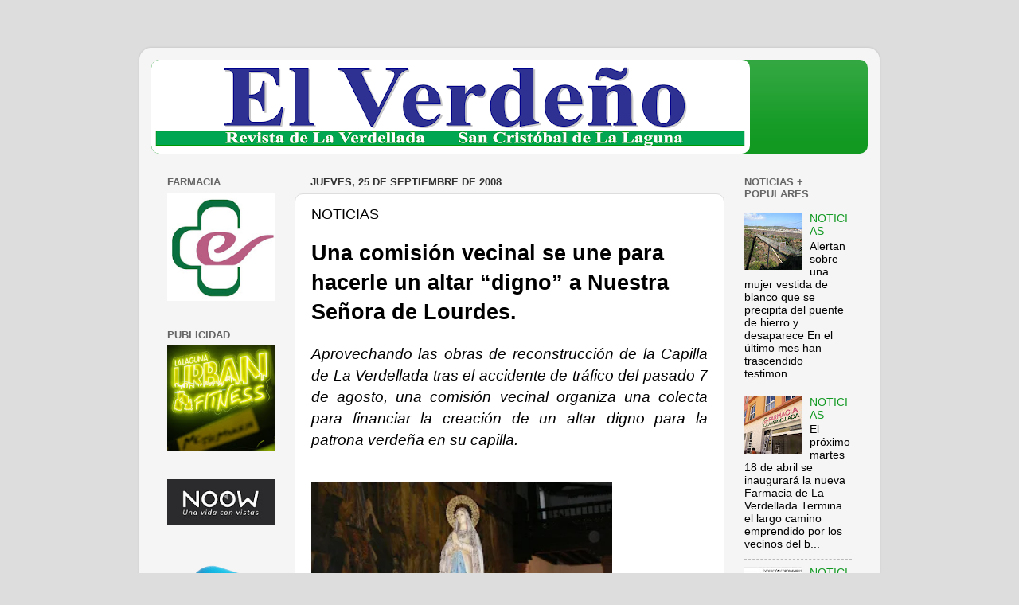

--- FILE ---
content_type: text/html; charset=UTF-8
request_url: http://www.laverdellada.com/b/stats?style=WHITE_TRANSPARENT&timeRange=ALL_TIME&token=APq4FmCkhHTZudRSwr2tU7VvzAAydIO795XWg8LgX0VlVNE44sYBI6OYOf-odmXPxKEMAfP4X4PGJlHjcd0bkTGIRfM222BWbA
body_size: 254
content:
{"total":988988,"sparklineOptions":{"backgroundColor":{"fillOpacity":0.1,"fill":"#ffffff"},"series":[{"areaOpacity":0.3,"color":"#fff"}]},"sparklineData":[[0,9],[1,28],[2,19],[3,8],[4,9],[5,24],[6,9],[7,9],[8,68],[9,99],[10,44],[11,33],[12,16],[13,23],[14,16],[15,38],[16,22],[17,28],[18,27],[19,46],[20,24],[21,28],[22,26],[23,17],[24,31],[25,17],[26,34],[27,26],[28,60],[29,23]],"nextTickMs":450000}